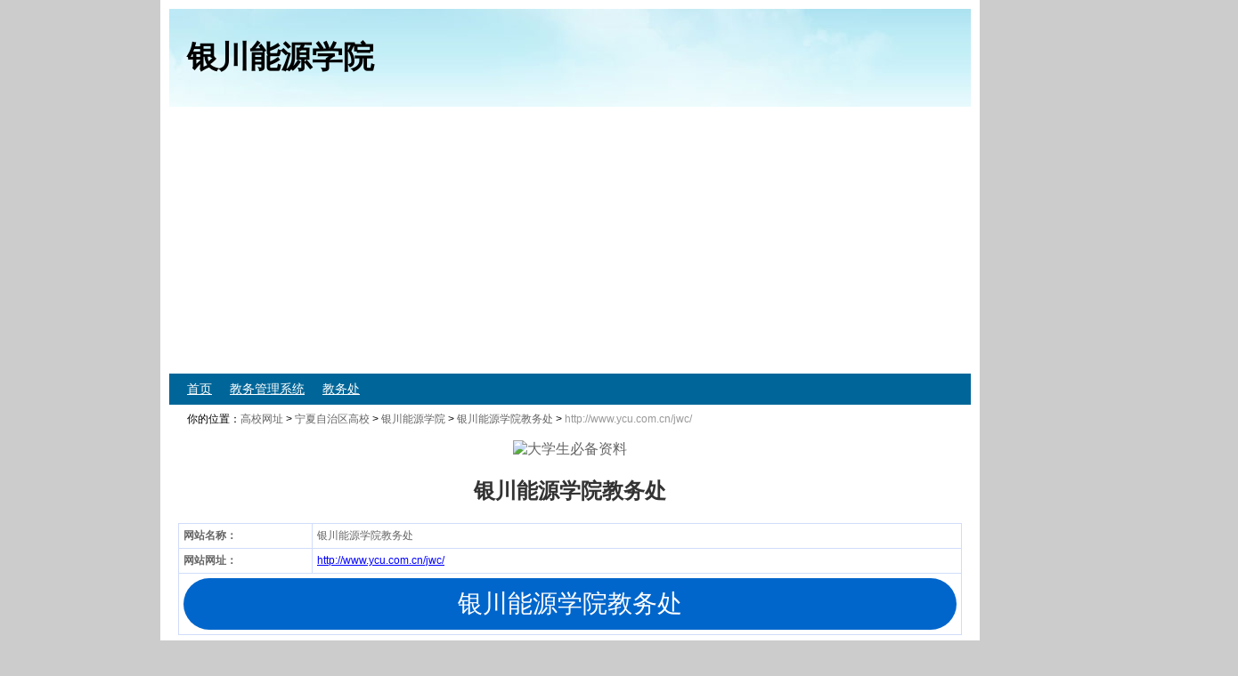

--- FILE ---
content_type: text/html
request_url: https://edu.dakao8.net/yue/jwc/
body_size: 3264
content:
<!DOCTYPE html PUBLIC "-//W3C//DTD XHTML 1.0 Transitional//EN" "http://www.w3.org/TR/xhtml1/DTD/xhtml1-transitional.dtd">
<html xmlns="http://www.w3.org/1999/xhtml">
<head>
<meta http-equiv="Content-Type" content="text/html; charset=gb2312" />
<title>银川能源学院教务处</title>
<meta name="description" content="银川能源学院教务处（http://www.ycu.com.cn/jwc/）银川能源学院教务网站由银川能源学院教务处主办。提供教务管理，成绩单领取，课程选择。" />
<meta name="keywords" content="教务处" />
<meta name="applicable-device" content="pc" />
<meta name="mobile-agent" content="format=xhtml; url=http://wap.dakao8.net/yue/jwc/" />
<link rel="alternate" media="only screen and(max-width: 640px)" href="http://wap.dakao8.net/yue/jwc/" />
<script language="javascript">  
function is_mobile() {  
var regex_match = /(nokia|iphone|android|motorola|^mot-|softbank|foma|docomo|kddi|up.browser|up.link|htc|dopod|blazer|netfront|helio|hosin|huawei|novarra|CoolPad|webos|techfaith|palmsource|blackberry|alcatel|amoi|ktouch|nexian|samsung|^sam-|s[cg]h|^lge|ericsson|philips|sagem|wellcom|bunjalloo|maui|symbian|smartphone|midp|wap|phone|windows ce|iemobile|^spice|^bird|^zte-|longcos|pantech|gionee|^sie-|portalmmm|jigs browser|hiptop|^benq|haier|^lct|operas*mobi|opera*mini|320x320|240x320|176x220)/i;  
var u = navigator.userAgent;  
if (null == u) {  
return true;  
}  
var result = regex_match.exec(u);  
if (null == result) {  
return false  
} else {  
return true  
}  
}  
if (is_mobile()) {  
document.location.href= 'http://wap.dakao8.net/yue/jwc/';  
}  
</script>
<link rel="icon" href="/favicon.ico">
<link rel="shortcut icon" href="/favicon.ico">
<link href="/css/style.css" rel="stylesheet" type="text/css" />
<script async src="https://pagead2.googlesyndication.com/pagead/js/adsbygoogle.js?client=ca-pub-9241474912814506"
     crossorigin="anonymous"></script>
</head>
<body class="show">
<table width="100%" border="0" cellpadding="0" cellspacing="0" bgcolor="#7996B0">
  <tr>
    <td height="110" background="/images/topbg.jpg"><h2>银川能源学院</h2></td>
  </tr>
</table>
<div class="menu">
<ul>
<li><a href="/yue/" title="银川能源学院">首页</a></li>
<li><a href="/yue/jwgl/" title="银川能源学院教务管理系统">教务管理系统</a></li>
<li><a href="/yue/jwc/" title="银川能源学院教务处">教务处</a></li>
</ul>
</div>
<div class="breadcrumbs">你的位置：<a href="/">高校网址</a>&nbsp;>&nbsp;<a href="/ningxia/">宁夏自治区高校</a>&nbsp;>&nbsp;<a href="/yue/">银川能源学院</a> > <a href="/yue/jwc/">银川能源学院教务处</a> > <font color="#999999">http://www.ycu.com.cn/jwc/</font></div>
<div align="center" style="padding:10px 0px;"><a href="https://zy.dakao8.net/all/" target="_blank" rel="nofollow"><img src="https://zy.dakao8.net/img/wordppt.gif" alt="大学生必备资料" width="100%" /></a></div>
<table width="100%" border="0" cellspacing="0" cellpadding="0">
  <tr>
    <td class="show_main"><h1>银川能源学院教务处</h1>
      <table width="100%" border="0" cellspacing="0" cellpadding="5" class="table1">
        <tr>
          <td width="17%"><strong>网站名称：</strong></td>
          <td width="83%">银川能源学院教务处</td>
        </tr>
        <tr>
          <td><strong>网站网址：</strong></td>
          <td><a href="javascript:void(0)" onClick="window.open('http://www.ycu.com.cn/jwc/')" class="lk">http://www.ycu.com.cn/jwc/</a></td>
        </tr>
        <tr>
          <td colspan="2"><a href="javascript:void(0)" onClick="window.open('http://www.ycu.com.cn/jwc/')" class="Showlink">银川能源学院教务处</a></td>
        </tr>
      </table>
      <div class="show_txt">
       <p>银川能源学院教务网站（http://www.ycu.com.cn/jwc/），由银川能源学院教务处主办。提供教务管理，成绩单领取，课程选择。</p>
<p style="text-align: center"><img alt="银川能源学院教务处" src="http://edu.dakao8.net/d/file/20220211/736f4196b31136bf8e6dec2b6ce7b6f3.gif" /></p>
<p>银川能源学院教务处是主管学校教学工作和实施教学管理的职能部门。教务处设有教学运行科、教学研究科、实践教学科、教材建设科、校企合作办。<br />一、贯彻自治区、国家有关教育方针和政策， 向上级部门报送有关教育教学方面的相关材料。根据学校发展规划和社会经济发展需要，制订专业发展规划。<br />二、负责学校教学工作指导委员会和学位委员会业务工作的组织，制（修）订有关教学工作的规章制度和管理文件，以及组织制（修）订专业人才培养方案及课程教学大纲。<br />三、负责组织专业建设、课程建设（课程评估）、教材建设（教材征订）、教育教学改革（教学研究），以及各类教学项目管理。<br />四、负责全校教学运行，下达教学任务。协调全校教学资源的配置、调度，以及多媒体设备管理。<br />五、负责实践教学、校内外实践基地建设，校企合作工作，组织自治区级以上各类学科技能竞赛工作。<br />六、负责考试管理、学生成绩管理、学业警示，以及毕业生资格审查工作。<br />七、负责组织教学工作会议、各类教学活动、各级教学成果评选、教学环节的检查工作，以及组织新增本科专业学士学位授予权评审工作。<br />八、负责组织教学管理人员的业务培训，以及教务管理人员的政治、业务学习。<br />九、协助完成教育部、自治区各种教学检查和评估工作，以及相关职能部门、业务单位的其它工作。</p>
<p>银川能源学院教务处地址：宁夏回族自治区银川市永宁县王太堡银川能源学院</p>       <p style="text-align: center"><img src="http://edu.dakao8.net/upload_img/picture_20.jpg" alt="银川能源学院教务处配图" /></p>
      <p align="right" style="font-size:12px;">银川能源学院教务处更新时间：2023-04-28</p>
       <p align="right" style="font-size:12px;"><a href="javascript:void(0)" onclick="window.open('https://edu.dakao8.net/error.html')">【提交网址错误】</a></p>
       <p align="center"><img src="http://edu.dakao8.net/images/pc_mpwx.gif" alt="微信公众号" /></p>
       <div align="center" class="marginBottom"></div>
      </div>
      <table width="100%" border="0" cellspacing="0" cellpadding="10">
        <tr>
          <td align="center"></td>
        </tr>
      </table>
      <!--评论-->
      <div class="marginTop"></div>
      </td>    
  </tr>
</table>
<div class="marginTop marginBottom"></div>
<div id="bottom"> 2025 &copy; 银川能源学院教务处 </div>
</body>
</html>
<script src="/e/public/onclick/?enews=donews&classid=711&id=3406"></script><script type="text/javascript">
var _bdhmProtocol = (("https:" == document.location.protocol) ? " https://" : " http://");
document.write(unescape("%3Cscript src='" + _bdhmProtocol + "hm.baidu.com/h.js%3F019a82c86ac8968dc5cff04a75300089' type='text/javascript'%3E%3C/script%3E"));
</script>
<script>
(function(){
    var bp = document.createElement('script');
    var curProtocol = window.location.protocol.split(':')[0];
    if (curProtocol === 'https') {
        bp.src = 'https://zz.bdstatic.com/linksubmit/push.js';        
    }
    else {
        bp.src = 'http://push.zhanzhang.baidu.com/push.js';
    }
    var s = document.getElementsByTagName("script")[0];
    s.parentNode.insertBefore(bp, s);
})();
</script>

--- FILE ---
content_type: text/html; charset=utf-8
request_url: https://www.google.com/recaptcha/api2/aframe
body_size: 267
content:
<!DOCTYPE HTML><html><head><meta http-equiv="content-type" content="text/html; charset=UTF-8"></head><body><script nonce="ddaMZ5EkIJ4nLqlFg4rGmA">/** Anti-fraud and anti-abuse applications only. See google.com/recaptcha */ try{var clients={'sodar':'https://pagead2.googlesyndication.com/pagead/sodar?'};window.addEventListener("message",function(a){try{if(a.source===window.parent){var b=JSON.parse(a.data);var c=clients[b['id']];if(c){var d=document.createElement('img');d.src=c+b['params']+'&rc='+(localStorage.getItem("rc::a")?sessionStorage.getItem("rc::b"):"");window.document.body.appendChild(d);sessionStorage.setItem("rc::e",parseInt(sessionStorage.getItem("rc::e")||0)+1);localStorage.setItem("rc::h",'1768968131254');}}}catch(b){}});window.parent.postMessage("_grecaptcha_ready", "*");}catch(b){}</script></body></html>